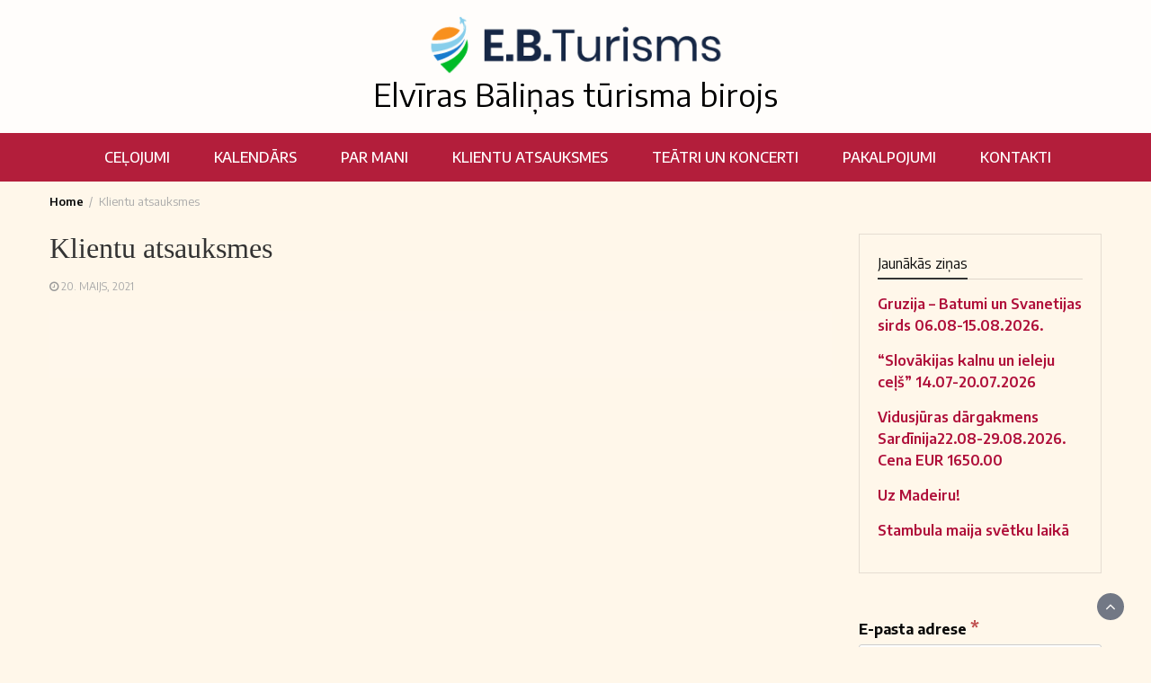

--- FILE ---
content_type: text/html; charset=UTF-8
request_url: https://ebturisms.lv/klientu-atsauksmes/
body_size: 10120
content:
<!DOCTYPE html>
<html lang="lv-LV">
<head>
	<meta charset="UTF-8">
	<meta name="viewport" content="width=device-width, initial-scale=1">
	<link rel="profile" href="http://gmpg.org/xfn/11">
		<title>Klientu atsauksmes &#8211; Elvīras Bāliņas tūrisma birojs</title>
<meta name='robots' content='max-image-preview:large' />
<link rel='dns-prefetch' href='//fonts.googleapis.com' />
<link rel="alternate" type="application/rss+xml" title="Elvīras Bāliņas tūrisma birojs&raquo; Plūsma" href="https://ebturisms.lv/feed/" />
<link rel="alternate" type="application/rss+xml" title="Komentāru plūsma" href="https://ebturisms.lv/comments/feed/" />
<link rel="alternate" title="oEmbed (JSON)" type="application/json+oembed" href="https://ebturisms.lv/wp-json/oembed/1.0/embed?url=https%3A%2F%2Febturisms.lv%2Fklientu-atsauksmes%2F" />
<link rel="alternate" title="oEmbed (XML)" type="text/xml+oembed" href="https://ebturisms.lv/wp-json/oembed/1.0/embed?url=https%3A%2F%2Febturisms.lv%2Fklientu-atsauksmes%2F&#038;format=xml" />
<style id='wp-img-auto-sizes-contain-inline-css' type='text/css'>
img:is([sizes=auto i],[sizes^="auto," i]){contain-intrinsic-size:3000px 1500px}
/*# sourceURL=wp-img-auto-sizes-contain-inline-css */
</style>
<style id='wp-emoji-styles-inline-css' type='text/css'>

	img.wp-smiley, img.emoji {
		display: inline !important;
		border: none !important;
		box-shadow: none !important;
		height: 1em !important;
		width: 1em !important;
		margin: 0 0.07em !important;
		vertical-align: -0.1em !important;
		background: none !important;
		padding: 0 !important;
	}
/*# sourceURL=wp-emoji-styles-inline-css */
</style>
<style id='wp-block-library-inline-css' type='text/css'>
:root{--wp-block-synced-color:#7a00df;--wp-block-synced-color--rgb:122,0,223;--wp-bound-block-color:var(--wp-block-synced-color);--wp-editor-canvas-background:#ddd;--wp-admin-theme-color:#007cba;--wp-admin-theme-color--rgb:0,124,186;--wp-admin-theme-color-darker-10:#006ba1;--wp-admin-theme-color-darker-10--rgb:0,107,160.5;--wp-admin-theme-color-darker-20:#005a87;--wp-admin-theme-color-darker-20--rgb:0,90,135;--wp-admin-border-width-focus:2px}@media (min-resolution:192dpi){:root{--wp-admin-border-width-focus:1.5px}}.wp-element-button{cursor:pointer}:root .has-very-light-gray-background-color{background-color:#eee}:root .has-very-dark-gray-background-color{background-color:#313131}:root .has-very-light-gray-color{color:#eee}:root .has-very-dark-gray-color{color:#313131}:root .has-vivid-green-cyan-to-vivid-cyan-blue-gradient-background{background:linear-gradient(135deg,#00d084,#0693e3)}:root .has-purple-crush-gradient-background{background:linear-gradient(135deg,#34e2e4,#4721fb 50%,#ab1dfe)}:root .has-hazy-dawn-gradient-background{background:linear-gradient(135deg,#faaca8,#dad0ec)}:root .has-subdued-olive-gradient-background{background:linear-gradient(135deg,#fafae1,#67a671)}:root .has-atomic-cream-gradient-background{background:linear-gradient(135deg,#fdd79a,#004a59)}:root .has-nightshade-gradient-background{background:linear-gradient(135deg,#330968,#31cdcf)}:root .has-midnight-gradient-background{background:linear-gradient(135deg,#020381,#2874fc)}:root{--wp--preset--font-size--normal:16px;--wp--preset--font-size--huge:42px}.has-regular-font-size{font-size:1em}.has-larger-font-size{font-size:2.625em}.has-normal-font-size{font-size:var(--wp--preset--font-size--normal)}.has-huge-font-size{font-size:var(--wp--preset--font-size--huge)}.has-text-align-center{text-align:center}.has-text-align-left{text-align:left}.has-text-align-right{text-align:right}.has-fit-text{white-space:nowrap!important}#end-resizable-editor-section{display:none}.aligncenter{clear:both}.items-justified-left{justify-content:flex-start}.items-justified-center{justify-content:center}.items-justified-right{justify-content:flex-end}.items-justified-space-between{justify-content:space-between}.screen-reader-text{border:0;clip-path:inset(50%);height:1px;margin:-1px;overflow:hidden;padding:0;position:absolute;width:1px;word-wrap:normal!important}.screen-reader-text:focus{background-color:#ddd;clip-path:none;color:#444;display:block;font-size:1em;height:auto;left:5px;line-height:normal;padding:15px 23px 14px;text-decoration:none;top:5px;width:auto;z-index:100000}html :where(.has-border-color){border-style:solid}html :where([style*=border-top-color]){border-top-style:solid}html :where([style*=border-right-color]){border-right-style:solid}html :where([style*=border-bottom-color]){border-bottom-style:solid}html :where([style*=border-left-color]){border-left-style:solid}html :where([style*=border-width]){border-style:solid}html :where([style*=border-top-width]){border-top-style:solid}html :where([style*=border-right-width]){border-right-style:solid}html :where([style*=border-bottom-width]){border-bottom-style:solid}html :where([style*=border-left-width]){border-left-style:solid}html :where(img[class*=wp-image-]){height:auto;max-width:100%}:where(figure){margin:0 0 1em}html :where(.is-position-sticky){--wp-admin--admin-bar--position-offset:var(--wp-admin--admin-bar--height,0px)}@media screen and (max-width:600px){html :where(.is-position-sticky){--wp-admin--admin-bar--position-offset:0px}}

/*# sourceURL=wp-block-library-inline-css */
</style><style id='wp-block-paragraph-inline-css' type='text/css'>
.is-small-text{font-size:.875em}.is-regular-text{font-size:1em}.is-large-text{font-size:2.25em}.is-larger-text{font-size:3em}.has-drop-cap:not(:focus):first-letter{float:left;font-size:8.4em;font-style:normal;font-weight:100;line-height:.68;margin:.05em .1em 0 0;text-transform:uppercase}body.rtl .has-drop-cap:not(:focus):first-letter{float:none;margin-left:.1em}p.has-drop-cap.has-background{overflow:hidden}:root :where(p.has-background){padding:1.25em 2.375em}:where(p.has-text-color:not(.has-link-color)) a{color:inherit}p.has-text-align-left[style*="writing-mode:vertical-lr"],p.has-text-align-right[style*="writing-mode:vertical-rl"]{rotate:180deg}
/*# sourceURL=https://ebturisms.lv/wp-includes/blocks/paragraph/style.min.css */
</style>
<style id='global-styles-inline-css' type='text/css'>
:root{--wp--preset--aspect-ratio--square: 1;--wp--preset--aspect-ratio--4-3: 4/3;--wp--preset--aspect-ratio--3-4: 3/4;--wp--preset--aspect-ratio--3-2: 3/2;--wp--preset--aspect-ratio--2-3: 2/3;--wp--preset--aspect-ratio--16-9: 16/9;--wp--preset--aspect-ratio--9-16: 9/16;--wp--preset--color--black: #000000;--wp--preset--color--cyan-bluish-gray: #abb8c3;--wp--preset--color--white: #ffffff;--wp--preset--color--pale-pink: #f78da7;--wp--preset--color--vivid-red: #cf2e2e;--wp--preset--color--luminous-vivid-orange: #ff6900;--wp--preset--color--luminous-vivid-amber: #fcb900;--wp--preset--color--light-green-cyan: #7bdcb5;--wp--preset--color--vivid-green-cyan: #00d084;--wp--preset--color--pale-cyan-blue: #8ed1fc;--wp--preset--color--vivid-cyan-blue: #0693e3;--wp--preset--color--vivid-purple: #9b51e0;--wp--preset--gradient--vivid-cyan-blue-to-vivid-purple: linear-gradient(135deg,rgb(6,147,227) 0%,rgb(155,81,224) 100%);--wp--preset--gradient--light-green-cyan-to-vivid-green-cyan: linear-gradient(135deg,rgb(122,220,180) 0%,rgb(0,208,130) 100%);--wp--preset--gradient--luminous-vivid-amber-to-luminous-vivid-orange: linear-gradient(135deg,rgb(252,185,0) 0%,rgb(255,105,0) 100%);--wp--preset--gradient--luminous-vivid-orange-to-vivid-red: linear-gradient(135deg,rgb(255,105,0) 0%,rgb(207,46,46) 100%);--wp--preset--gradient--very-light-gray-to-cyan-bluish-gray: linear-gradient(135deg,rgb(238,238,238) 0%,rgb(169,184,195) 100%);--wp--preset--gradient--cool-to-warm-spectrum: linear-gradient(135deg,rgb(74,234,220) 0%,rgb(151,120,209) 20%,rgb(207,42,186) 40%,rgb(238,44,130) 60%,rgb(251,105,98) 80%,rgb(254,248,76) 100%);--wp--preset--gradient--blush-light-purple: linear-gradient(135deg,rgb(255,206,236) 0%,rgb(152,150,240) 100%);--wp--preset--gradient--blush-bordeaux: linear-gradient(135deg,rgb(254,205,165) 0%,rgb(254,45,45) 50%,rgb(107,0,62) 100%);--wp--preset--gradient--luminous-dusk: linear-gradient(135deg,rgb(255,203,112) 0%,rgb(199,81,192) 50%,rgb(65,88,208) 100%);--wp--preset--gradient--pale-ocean: linear-gradient(135deg,rgb(255,245,203) 0%,rgb(182,227,212) 50%,rgb(51,167,181) 100%);--wp--preset--gradient--electric-grass: linear-gradient(135deg,rgb(202,248,128) 0%,rgb(113,206,126) 100%);--wp--preset--gradient--midnight: linear-gradient(135deg,rgb(2,3,129) 0%,rgb(40,116,252) 100%);--wp--preset--font-size--small: 13px;--wp--preset--font-size--medium: 20px;--wp--preset--font-size--large: 36px;--wp--preset--font-size--x-large: 42px;--wp--preset--spacing--20: 0.44rem;--wp--preset--spacing--30: 0.67rem;--wp--preset--spacing--40: 1rem;--wp--preset--spacing--50: 1.5rem;--wp--preset--spacing--60: 2.25rem;--wp--preset--spacing--70: 3.38rem;--wp--preset--spacing--80: 5.06rem;--wp--preset--shadow--natural: 6px 6px 9px rgba(0, 0, 0, 0.2);--wp--preset--shadow--deep: 12px 12px 50px rgba(0, 0, 0, 0.4);--wp--preset--shadow--sharp: 6px 6px 0px rgba(0, 0, 0, 0.2);--wp--preset--shadow--outlined: 6px 6px 0px -3px rgb(255, 255, 255), 6px 6px rgb(0, 0, 0);--wp--preset--shadow--crisp: 6px 6px 0px rgb(0, 0, 0);}:where(.is-layout-flex){gap: 0.5em;}:where(.is-layout-grid){gap: 0.5em;}body .is-layout-flex{display: flex;}.is-layout-flex{flex-wrap: wrap;align-items: center;}.is-layout-flex > :is(*, div){margin: 0;}body .is-layout-grid{display: grid;}.is-layout-grid > :is(*, div){margin: 0;}:where(.wp-block-columns.is-layout-flex){gap: 2em;}:where(.wp-block-columns.is-layout-grid){gap: 2em;}:where(.wp-block-post-template.is-layout-flex){gap: 1.25em;}:where(.wp-block-post-template.is-layout-grid){gap: 1.25em;}.has-black-color{color: var(--wp--preset--color--black) !important;}.has-cyan-bluish-gray-color{color: var(--wp--preset--color--cyan-bluish-gray) !important;}.has-white-color{color: var(--wp--preset--color--white) !important;}.has-pale-pink-color{color: var(--wp--preset--color--pale-pink) !important;}.has-vivid-red-color{color: var(--wp--preset--color--vivid-red) !important;}.has-luminous-vivid-orange-color{color: var(--wp--preset--color--luminous-vivid-orange) !important;}.has-luminous-vivid-amber-color{color: var(--wp--preset--color--luminous-vivid-amber) !important;}.has-light-green-cyan-color{color: var(--wp--preset--color--light-green-cyan) !important;}.has-vivid-green-cyan-color{color: var(--wp--preset--color--vivid-green-cyan) !important;}.has-pale-cyan-blue-color{color: var(--wp--preset--color--pale-cyan-blue) !important;}.has-vivid-cyan-blue-color{color: var(--wp--preset--color--vivid-cyan-blue) !important;}.has-vivid-purple-color{color: var(--wp--preset--color--vivid-purple) !important;}.has-black-background-color{background-color: var(--wp--preset--color--black) !important;}.has-cyan-bluish-gray-background-color{background-color: var(--wp--preset--color--cyan-bluish-gray) !important;}.has-white-background-color{background-color: var(--wp--preset--color--white) !important;}.has-pale-pink-background-color{background-color: var(--wp--preset--color--pale-pink) !important;}.has-vivid-red-background-color{background-color: var(--wp--preset--color--vivid-red) !important;}.has-luminous-vivid-orange-background-color{background-color: var(--wp--preset--color--luminous-vivid-orange) !important;}.has-luminous-vivid-amber-background-color{background-color: var(--wp--preset--color--luminous-vivid-amber) !important;}.has-light-green-cyan-background-color{background-color: var(--wp--preset--color--light-green-cyan) !important;}.has-vivid-green-cyan-background-color{background-color: var(--wp--preset--color--vivid-green-cyan) !important;}.has-pale-cyan-blue-background-color{background-color: var(--wp--preset--color--pale-cyan-blue) !important;}.has-vivid-cyan-blue-background-color{background-color: var(--wp--preset--color--vivid-cyan-blue) !important;}.has-vivid-purple-background-color{background-color: var(--wp--preset--color--vivid-purple) !important;}.has-black-border-color{border-color: var(--wp--preset--color--black) !important;}.has-cyan-bluish-gray-border-color{border-color: var(--wp--preset--color--cyan-bluish-gray) !important;}.has-white-border-color{border-color: var(--wp--preset--color--white) !important;}.has-pale-pink-border-color{border-color: var(--wp--preset--color--pale-pink) !important;}.has-vivid-red-border-color{border-color: var(--wp--preset--color--vivid-red) !important;}.has-luminous-vivid-orange-border-color{border-color: var(--wp--preset--color--luminous-vivid-orange) !important;}.has-luminous-vivid-amber-border-color{border-color: var(--wp--preset--color--luminous-vivid-amber) !important;}.has-light-green-cyan-border-color{border-color: var(--wp--preset--color--light-green-cyan) !important;}.has-vivid-green-cyan-border-color{border-color: var(--wp--preset--color--vivid-green-cyan) !important;}.has-pale-cyan-blue-border-color{border-color: var(--wp--preset--color--pale-cyan-blue) !important;}.has-vivid-cyan-blue-border-color{border-color: var(--wp--preset--color--vivid-cyan-blue) !important;}.has-vivid-purple-border-color{border-color: var(--wp--preset--color--vivid-purple) !important;}.has-vivid-cyan-blue-to-vivid-purple-gradient-background{background: var(--wp--preset--gradient--vivid-cyan-blue-to-vivid-purple) !important;}.has-light-green-cyan-to-vivid-green-cyan-gradient-background{background: var(--wp--preset--gradient--light-green-cyan-to-vivid-green-cyan) !important;}.has-luminous-vivid-amber-to-luminous-vivid-orange-gradient-background{background: var(--wp--preset--gradient--luminous-vivid-amber-to-luminous-vivid-orange) !important;}.has-luminous-vivid-orange-to-vivid-red-gradient-background{background: var(--wp--preset--gradient--luminous-vivid-orange-to-vivid-red) !important;}.has-very-light-gray-to-cyan-bluish-gray-gradient-background{background: var(--wp--preset--gradient--very-light-gray-to-cyan-bluish-gray) !important;}.has-cool-to-warm-spectrum-gradient-background{background: var(--wp--preset--gradient--cool-to-warm-spectrum) !important;}.has-blush-light-purple-gradient-background{background: var(--wp--preset--gradient--blush-light-purple) !important;}.has-blush-bordeaux-gradient-background{background: var(--wp--preset--gradient--blush-bordeaux) !important;}.has-luminous-dusk-gradient-background{background: var(--wp--preset--gradient--luminous-dusk) !important;}.has-pale-ocean-gradient-background{background: var(--wp--preset--gradient--pale-ocean) !important;}.has-electric-grass-gradient-background{background: var(--wp--preset--gradient--electric-grass) !important;}.has-midnight-gradient-background{background: var(--wp--preset--gradient--midnight) !important;}.has-small-font-size{font-size: var(--wp--preset--font-size--small) !important;}.has-medium-font-size{font-size: var(--wp--preset--font-size--medium) !important;}.has-large-font-size{font-size: var(--wp--preset--font-size--large) !important;}.has-x-large-font-size{font-size: var(--wp--preset--font-size--x-large) !important;}
/*# sourceURL=global-styles-inline-css */
</style>

<style id='classic-theme-styles-inline-css' type='text/css'>
/*! This file is auto-generated */
.wp-block-button__link{color:#fff;background-color:#32373c;border-radius:9999px;box-shadow:none;text-decoration:none;padding:calc(.667em + 2px) calc(1.333em + 2px);font-size:1.125em}.wp-block-file__button{background:#32373c;color:#fff;text-decoration:none}
/*# sourceURL=/wp-includes/css/classic-themes.min.css */
</style>
<link rel='stylesheet' id='bootstrap-css' href='https://ebturisms.lv/wp-content/themes/wp-magazine/css/bootstrap.min.css?ver=3.3.6' type='text/css' media='all' />
<link rel='stylesheet' id='wp-magazine-style-css' href='https://ebturisms.lv/wp-content/themes/wp-magazine/style.css?ver=6.9' type='text/css' media='all' />
<style id='wp-magazine-style-inline-css' type='text/css'>
.detail-content h1{ font:500 32px/1em Poppins; }h1{ color:#333; }.detail-content h2{ font:400 28px/1em Mirza; }h2{ color:#333; }.detail-content h3{ font:300 24px/1em Monda; }h3{ color:#333; }.detail-content h4{ font:200 21px/1em Moul; }h4{ color:#333; }.detail-content h5{ font:150 15px/1em Ovo; }h5{ color:#333; }.detail-content h6{ font:100 12px/1em Oxygen; }h6{ color:#333; }.featured-layout span.category.celojumi a{ background-color: #333; }.category-layout span.category.celojumi a{ color: #333; }.featured-layout span.category.https-ebturisms-lv-uz-igaunijas-udenskritumiem-un-tallinu-atveras-jauna-loga a{ background-color: #333; }.category-layout span.category.https-ebturisms-lv-uz-igaunijas-udenskritumiem-un-tallinu-atveras-jauna-loga a{ color: #333; }



                :root {
                        --primary-color: #af0e39;
                        --secondary-color: #50596c;
                        --dark-color: #0a0a0a;
                        --white-color: #ffffff;
                }


                body{ font: 400 16px/24px Encode Sans; color: #0a0a0a; }
                body{ background-color: #fff7ea; }

                article{ font: 400 18px/31px Encode Sans; color: #333; }

                div.container{ max-width: 1200px; }

                .featured-layout .news-snippet{border-radius: 5px;min-height:250px;}
                .news-snippet .featured-image img,.headline-wrapper .owl-carousel .owl-item img,.news-carousel-wrapper .owl-carousel .owl-item img,.news-snippet img,.category-blog-view-1 .category-blog-items:first-child,.banner-news-list img,.slider-banner-3 .banner-news-caption, .slider-banner-1 .banner-news-caption{border-radius: 5px;}



                header .logo img{ height: 70px; }
                .site-title a{ font-size: 35px; font-family: Encode Sans; color: #000000;}
                header .logo .site-description{color: #b24a5f;}
                .date-time{color: #b24a5f;}

                .main-navigation{text-transform: uppercase;}


                section.top-bar{padding: 15px 0;}

                section.top-bar:before {background: #ffffff; opacity: 0.8;}


                .category-news-title{ font-size: 24px; font-family: Encode Sans; line-height: 30px; font-weight: 300;}
                .category-news-title a{color: #999999;}

                .featured-news-title{ font-size: 24px; font-family: Encode Sans; line-height: 30px; font-weight: 300;}
                .featured-news-title a{color: #fff;}


                .news-carousel-wrapper{ background: #f4efe8; }

                .home-pages{ background: #ecfbff; }

                .cta-block-wrapper{ background: #f7fbf1; }

                .blog-news-title{ font-size: 20px; font-family: Encode Sans; line-height: 30px; font-weight: 500;}
                .blog-news-title a{color: #b31e3b;}

                .slider-news-title{ font-size: 20px; font-family: Encode Sans; line-height: 24px; font-weight: 500;}
                .slider-news-title a{color: #ffffff;}

                .headline-news-title{ font-size: 15px; font-family: Encode Sans; line-height: 20px; font-weight: 300;}
                .headline-news-title a{color: #b31e3b;}
                .headline-ticker-wrapper .headline-heading{background-color: #50596c;}


                
               



                #primary-menu li a {color: #ffffff;}
                header .main-nav{background-color: #b31e3b;}
                .main-navigation ul ul.sub-menu{background-color: #b31e3b;}
                .main-navigation .nav-menu{background-color: #b31e3b;}
                #primary-menu li a{ font-size: 16px; font-family: Encode Sans; font-weight: 500;}
                footer.main{background-color: #b31e3b;}


                header .top-info.pri-bg-color{background-color: #353844;}

                


                

               
        
/*# sourceURL=wp-magazine-style-inline-css */
</style>
<link rel='stylesheet' id='travel-magazine-lite-css' href='https://ebturisms.lv/wp-content/themes/travel-magazine-lite/style.css?ver=1.0.2' type='text/css' media='all' />
<link rel='stylesheet' id='font-awesome-css' href='https://ebturisms.lv/wp-content/themes/wp-magazine/css/font-awesome.min.css?ver=4.6.1' type='text/css' media='all' />
<link rel='stylesheet' id='owl-css' href='https://ebturisms.lv/wp-content/themes/wp-magazine/css/owl.carousel.min.css?ver=2.2.1' type='text/css' media='all' />
<link rel='stylesheet' id='wp-magazine-googlefonts-css' href='https://fonts.googleapis.com/css?family=Encode+Sans%3A200%2C300%2C400%2C500%2C600%2C700%2C800%2C900%7CEncode+Sans%3A200%2C300%2C400%2C500%2C600%2C700%2C800%2C900%7CEncode+Sans%3A200%2C300%2C400%2C500%2C600%2C700%2C800%2C900%7CEncode+Sans%3A200%2C300%2C400%2C500%2C600%2C700%2C800%2C900%7CMontserrat%3A200%2C300%2C400%2C500%2C600%2C700%2C800%2C900%7CEncode+Sans%3A200%2C300%2C400%2C500%2C600%2C700%2C800%2C900%7CEncode+Sans%3A200%2C300%2C400%2C500%2C600%2C700%2C800%2C900%7CEncode+Sans%3A200%2C300%2C400%2C500%2C600%2C700%2C800%2C900%7CEncode+Sans%3A200%2C300%2C400%2C500%2C600%2C700%2C800%2C900%7CEncode+Sans%3A200%2C300%2C400%2C500%2C600%2C700%2C800%2C900%7C&#038;ver=6.9' type='text/css' media='all' />
<link rel='stylesheet' id='wp-magazine-layout-css' href='https://ebturisms.lv/wp-content/themes/wp-magazine/css/layout.min.css?ver=6.9' type='text/css' media='all' />
<style id='wp-magazine-layout-inline-css' type='text/css'>
.detail-content h1{ font:500 32px/1em Poppins; }h1{ color:#333; }.detail-content h2{ font:400 28px/1em Mirza; }h2{ color:#333; }.detail-content h3{ font:300 24px/1em Monda; }h3{ color:#333; }.detail-content h4{ font:200 21px/1em Moul; }h4{ color:#333; }.detail-content h5{ font:150 15px/1em Ovo; }h5{ color:#333; }.detail-content h6{ font:100 12px/1em Oxygen; }h6{ color:#333; }.featured-layout span.category.celojumi a{ background-color: #333; }.category-layout span.category.celojumi a{ color: #333; }.featured-layout span.category.https-ebturisms-lv-uz-igaunijas-udenskritumiem-un-tallinu-atveras-jauna-loga a{ background-color: #333; }.category-layout span.category.https-ebturisms-lv-uz-igaunijas-udenskritumiem-un-tallinu-atveras-jauna-loga a{ color: #333; }



                :root {
                        --primary-color: #af0e39;
                        --secondary-color: #50596c;
                        --dark-color: #0a0a0a;
                        --white-color: #ffffff;
                }


                body{ font: 400 16px/24px Encode Sans; color: #0a0a0a; }
                body{ background-color: #fff7ea; }

                article{ font: 400 18px/31px Encode Sans; color: #333; }

                div.container{ max-width: 1200px; }

                .featured-layout .news-snippet{border-radius: 5px;min-height:250px;}
                .news-snippet .featured-image img,.headline-wrapper .owl-carousel .owl-item img,.news-carousel-wrapper .owl-carousel .owl-item img,.news-snippet img,.category-blog-view-1 .category-blog-items:first-child,.banner-news-list img,.slider-banner-3 .banner-news-caption, .slider-banner-1 .banner-news-caption{border-radius: 5px;}



                header .logo img{ height: 70px; }
                .site-title a{ font-size: 35px; font-family: Encode Sans; color: #000000;}
                header .logo .site-description{color: #b24a5f;}
                .date-time{color: #b24a5f;}

                .main-navigation{text-transform: uppercase;}


                section.top-bar{padding: 15px 0;}

                section.top-bar:before {background: #ffffff; opacity: 0.8;}


                .category-news-title{ font-size: 24px; font-family: Encode Sans; line-height: 30px; font-weight: 300;}
                .category-news-title a{color: #999999;}

                .featured-news-title{ font-size: 24px; font-family: Encode Sans; line-height: 30px; font-weight: 300;}
                .featured-news-title a{color: #fff;}


                .news-carousel-wrapper{ background: #f4efe8; }

                .home-pages{ background: #ecfbff; }

                .cta-block-wrapper{ background: #f7fbf1; }

                .blog-news-title{ font-size: 20px; font-family: Encode Sans; line-height: 30px; font-weight: 500;}
                .blog-news-title a{color: #b31e3b;}

                .slider-news-title{ font-size: 20px; font-family: Encode Sans; line-height: 24px; font-weight: 500;}
                .slider-news-title a{color: #ffffff;}

                .headline-news-title{ font-size: 15px; font-family: Encode Sans; line-height: 20px; font-weight: 300;}
                .headline-news-title a{color: #b31e3b;}
                .headline-ticker-wrapper .headline-heading{background-color: #50596c;}


                
               



                #primary-menu li a {color: #ffffff;}
                header .main-nav{background-color: #b31e3b;}
                .main-navigation ul ul.sub-menu{background-color: #b31e3b;}
                .main-navigation .nav-menu{background-color: #b31e3b;}
                #primary-menu li a{ font-size: 16px; font-family: Encode Sans; font-weight: 500;}
                footer.main{background-color: #b31e3b;}


                header .top-info.pri-bg-color{background-color: #353844;}

                


                

               
        
/*# sourceURL=wp-magazine-layout-inline-css */
</style>
<script type="text/javascript" src="https://ebturisms.lv/wp-includes/js/jquery/jquery.min.js?ver=3.7.1" id="jquery-core-js"></script>
<script type="text/javascript" src="https://ebturisms.lv/wp-includes/js/jquery/jquery-migrate.min.js?ver=3.4.1" id="jquery-migrate-js"></script>
<script type="text/javascript" id="wp_magazine_loadmore-js-extra">
/* <![CDATA[ */
var wp_magazine_loadmore_params = {"ajaxurl":"https://ebturisms.lv/wp-admin/admin-ajax.php","current_page":"1","max_page":"1","cat":"0"};
//# sourceURL=wp_magazine_loadmore-js-extra
/* ]]> */
</script>
<script type="text/javascript" src="https://ebturisms.lv/wp-content/themes/wp-magazine/js/loadmore.min.js?ver=6.9" id="wp_magazine_loadmore-js"></script>
<link rel="https://api.w.org/" href="https://ebturisms.lv/wp-json/" /><link rel="alternate" title="JSON" type="application/json" href="https://ebturisms.lv/wp-json/wp/v2/pages/57" /><link rel="EditURI" type="application/rsd+xml" title="RSD" href="https://ebturisms.lv/xmlrpc.php?rsd" />
<meta name="generator" content="WordPress 6.9" />
<link rel="canonical" href="https://ebturisms.lv/klientu-atsauksmes/" />
<link rel='shortlink' href='https://ebturisms.lv/?p=57' />
<link rel="icon" href="https://ebturisms.lv/wp-content/uploads/2021/07/cropped-EBTurisms_Logo-32x32.png" sizes="32x32" />
<link rel="icon" href="https://ebturisms.lv/wp-content/uploads/2021/07/cropped-EBTurisms_Logo-192x192.png" sizes="192x192" />
<link rel="apple-touch-icon" href="https://ebturisms.lv/wp-content/uploads/2021/07/cropped-EBTurisms_Logo-180x180.png" />
<meta name="msapplication-TileImage" content="https://ebturisms.lv/wp-content/uploads/2021/07/cropped-EBTurisms_Logo-270x270.png" />
</head>
<body class="wp-singular page-template-default page page-id-57 wp-custom-logo wp-embed-responsive wp-theme-wp-magazine wp-child-theme-travel-magazine-lite">

<a class="skip-link screen-reader-text" href="#content">Skip to content</a>



<header>

	<section class="top-bar">
		<div class="container">
			<div class="row top-head-1">
				<!-- Brand and toggle get grouped for better mobile display -->	
				<div class="col-sm-3">
									</div>	

			<div class="col-sm-6 logo text-center">			
				<a href="https://ebturisms.lv/" class="custom-logo-link" rel="home"><img width="357" height="73" src="https://ebturisms.lv/wp-content/uploads/2021/07/EBTurisms_text-copy.png" class="custom-logo" alt="Elvīras Bāliņas tūrisma birojs" decoding="async" srcset="https://ebturisms.lv/wp-content/uploads/2021/07/EBTurisms_text-copy.png 357w, https://ebturisms.lv/wp-content/uploads/2021/07/EBTurisms_text-copy-300x61.png 300w" sizes="(max-width: 357px) 100vw, 357px" /></a>
					<div class="site-title"><a href="https://ebturisms.lv/">Elvīras Bāliņas tūrisma birojs</a></div>
					<div class="site-description"></div>

											</div>
					</div>
	</div> <!-- /.end of container -->

</section> <!-- /.end of section -->



<section  class="main-nav nav-one  sticky-header">
	<div class="container">
		<nav id="site-navigation" class="main-navigation">
			<button class="menu-toggle" aria-controls="primary-menu" aria-expanded="false"><!-- Primary Menu -->
				<div id="nav-icon">
					<span></span>
					<span></span>
					<span></span>
					<span></span>
				</div>
			</button>
			<div class="menu-galvena-container"><ul id="primary-menu" class="menu"><li id="menu-item-202" class="menu-item menu-item-type-custom menu-item-object-custom menu-item-home menu-item-202"><a href="https://ebturisms.lv/">Ceļojumi</a></li>
<li id="menu-item-442" class="menu-item menu-item-type-post_type menu-item-object-page menu-item-442"><a href="https://ebturisms.lv/kalendars/">Kalendārs</a></li>
<li id="menu-item-46" class="menu-item menu-item-type-post_type menu-item-object-page menu-item-46"><a href="https://ebturisms.lv/esmu-elvira-balina-turisma-darbojos-jau-diezgan-ilgi/">Par mani</a></li>
<li id="menu-item-61" class="menu-item menu-item-type-post_type menu-item-object-page current-menu-item page_item page-item-57 current_page_item menu-item-61"><a href="https://ebturisms.lv/klientu-atsauksmes/" aria-current="page">Klientu atsauksmes</a></li>
<li id="menu-item-109" class="menu-item menu-item-type-post_type menu-item-object-page menu-item-109"><a href="https://ebturisms.lv/teatris-un-koncerti/">Teātri un koncerti</a></li>
<li id="menu-item-216" class="menu-item menu-item-type-post_type menu-item-object-page menu-item-216"><a href="https://ebturisms.lv/pakalpojumi/">Pakalpojumi</a></li>
<li id="menu-item-102" class="menu-item menu-item-type-post_type menu-item-object-page menu-item-102"><a href="https://ebturisms.lv/kontakti/">Kontakti</a></li>
</ul></div>		</nav><!-- #site-navigation -->
	</div>
</section>




</header><div class="headline-ticker">
</div>

               
	<div class="breadcrumbs">
		<div class="container"><nav role="navigation" aria-label="Breadcrumbs" class="wp-magazine breadcrumbs" itemprop="breadcrumb"><h2 class="trail-browse"></h2><ul class="trail-items" itemscope itemtype="http://schema.org/BreadcrumbList"><meta name="numberOfItems" content="2" /><meta name="itemListOrder" content="Ascending" /><li itemprop="itemListElement" itemscope itemtype="http://schema.org/ListItem" class="trail-item trail-begin"><a href="https://ebturisms.lv/" rel="home" itemprop="item"><span itemprop="name">Home</span></a><meta itemprop="position" content="1" /></li><li itemprop="itemListElement" itemscope itemtype="http://schema.org/ListItem" class="trail-item trail-end"><span itemprop="item"><span itemprop="name">Klientu atsauksmes</span></span><meta itemprop="position" content="2" /></li></ul></nav></div>
	</div>

<div id="heading">
  <div id="scroll_container">
    <div id="horizontal_scroll"></div>
  </div>
</div><div class="inside-page content-area">
<div class="container">
	<div class="row">
		<div class="col-sm-9" id="main-content">
<section class="page-section">					
			<div class="detail-content">            
	            	                

<h1 class="page-title">Klientu atsauksmes</h1>


<!-- info-social-wrap -->
<div class="info-social-wrap">
<!-- info -->
                      <div class="info">
              <ul class="list-inline">


                
                                                    <li><i class="fa fa-clock-o"></i> <a href="https://ebturisms.lv/2021/05/20/">20. maijs, 2021</a></li>
                
                                    <li>
                                          </li>
                
                                

                                
              </ul>
            </div>
                    <!-- info -->

         <script type="text/javascript">
	var fb = '';
	var twitter = '';
	var pinterest = '';
	var linkedin = '';
</script>

</div>
<!-- info-social-wrap -->

<div class="single-post">
	<div class="post-content">
		
				
		<article>
								</article> <!-- /.end of article -->
	</div>

	
    

</div>


<div class="entry-meta">
	</div><!-- .entry-meta -->   
	             
	            	<div id="comments" class="comments-area">
		
		
		
			</div><!-- #comments -->         
	        </div> <!-- /.end of detail-content -->	
</section><!-- /.end of section -->
	</div>
	<div class="col-sm-3 stickybar">
<div id="secondary" class="widget-area" role="complementary">
	
		<aside id="recent-posts-2" class="widget widget_recent_entries">
		<div class="section-heading">Jaunākās ziņas</div>
		<ul>
											<li>
					<a href="https://ebturisms.lv/gruzija-batumi-un-svanetijas-sirds/">Gruzija &#8211; Batumi un Svanetijas sirds 06.08-15.08.2026.</a>
									</li>
											<li>
					<a href="https://ebturisms.lv/slovakijas-kalnu-un-ieleju-cels-14-07-20-07-2026/">“Slovākijas kalnu un ieleju ceļš”                         14.07-20.07.2026</a>
									</li>
											<li>
					<a href="https://ebturisms.lv/vidusjuras-dargakmens-sardinija22-08-29-08-2026-cena-eur-1650-00/">Vidusjūras dārgakmens  Sardīnija22.08-29.08.2026.  Cena EUR 1650.00</a>
									</li>
											<li>
					<a href="https://ebturisms.lv/uz-madeiru/">Uz Madeiru!</a>
									</li>
											<li>
					<a href="https://ebturisms.lv/stambula-lieldienastulpju-zieesanas-laika/">Stambula maija svētku  laikā</a>
									</li>
					</ul>

		</aside><aside id="block-37" class="widget widget_block"><p><style id='mailster-form-default' type='text/css'>.mailster-embeded-form body{background:0;padding:0;margin:0}.mailster-embeded-form .mailster-form-body{padding:5px !important;margin:auto !important}.mailster-form-wrap{max-width:100%;max-height:95%;min-width:100px;-webkit-overflow-scrolling:touch}.mailster-form{margin-bottom:20px;position:relative}.mailster-form:before{content:"";position:absolute;display:block;height:100%;width:100%;z-index:1;background-repeat:no-repeat;background-position:center center;background-size:20px 20px;background-image:url('https://ebturisms.lv/wp-content/plugins/mailster/assets/css/../img/loading.gif');visibility:hidden;opacity:0;transition:opacity .15s ease-in-out}.mailster-form.loading:before{opacity:1;visibility:visible}@media only screen and (-webkit-min-device-pixel-ratio:2),only screen and (min-resolution:192dpi){.mailster-form:before{background-image:url('https://ebturisms.lv/wp-content/plugins/mailster/assets/css/../img/loading_2x.gif')}}.mailster-form:after,.mailster-form-fields:after{content:".";visibility:hidden;display:block;height:0;clear:both}.mailster-form,.mailster-form .input,.mailster-form .mailster-form-info{width:100%;box-sizing:border-box}.mailster-embeded-form .mailster-form{margin-bottom:3px}.mailster-form .mailster-wrapper{position:relative;margin-bottom:2px;transition:opacity .15s ease-in-out}.mailster-form.loading .mailster-wrapper{opacity:.2}.mailster-form textarea.input{resize:vertical;height:150px}.mailster-form li{list-style:none !important;margin-left:0;padding-left:0}span.mailster-required{font-size:120%;font-weight:700;color:#bf4d4d}.mailster-lists-wrapper ul{list-style:none;margin-left:0;padding-left:0}.mailster-lists-wrapper ul li{margin-left:0}.mailster-list-description{color:inherit;display:block;margin-left:25px;font-size:.8em}.mailster-form-info{height:0;border-radius:2px;padding:5px;margin-bottom:4px;color:#fff;padding:9px 16px;transition:all .2s;-webkit-transform:scale(0);-moz-transform:scale(0);-ms-transform:scale(0);transform:scale(0)}.mailster-form.loading .mailster-form-info{opacity:0}.mailster-form-info a{color:#fff}.mailster-form-info.success,.mailster-form-info.error{display:block;height:100%;-webkit-transform:scale(1);-moz-transform:scale(1);-ms-transform:scale(1);transform:scale(1)}.mailster-form .error input,.mailster-form .error select,.mailster-form .error textarea{outline:2px solid #bf4d4d;outline-offset:0}.mailster-form-info.error{background:#bf4d4d}.mailster-form-info.success{background-color:#6fbf4d;text-align:center}.mailster-form-info ul,.mailster-form .mailster-form-info p{margin:0;padding:0}.mailster-form-info ul li{color:inherit;margin-left:0}.mailster-submit-wrapper{margin-top:6px}.mailster-form .submit-button{cursor:pointer}.mailster-form .submit-button:focus{outline:0}</style><form action="https://ebturisms.lv/mailster/subscribe" method="post" class="mailster-form mailster-form-submit mailster-ajax-form mailster-form-3" novalidate><input name="_action" type="hidden" value="subscribe">
<input name="_referer" type="hidden" value="https://ebturisms.lv/klientu-atsauksmes/">
<input name="_nonce" type="hidden" value="e6d42ccf17">
<input name="formid" type="hidden" value="3">
<div class="mailster-form-fields">
<div class="mailster-wrapper mailster-email-wrapper"><label for="mailster-email-3">E-pasta adrese <span class="mailster-required">*</span></label><input id="mailster-email-3" name="email" type="email" value="" class="input mailster-email mailster-required" aria-required="true" aria-label="E-pasta adrese" spellcheck="false"></div>
<label style="position:absolute;top:-99999px;left:-99999px;z-index:-99;"><input name="n_8ec82e05ba_email" type="email" tabindex="-1" autocomplete="noton" autofill="off"></label>
<div class="mailster-wrapper mailster-_gdpr-wrapper"><label for="mailster-_gdpr-3"><input type="hidden" name="_gdpr" value="0"><input id="mailster-_gdpr-3" name="_gdpr" type="checkbox" value="1" class="mailster-_gdpr mailster-required" aria-required="true" aria-label="Es piekrītu privātuma politikas nosacījumiem"> Es piekrītu privātuma politikas nosacījumiem (<a href="https://ebturisms.lv/privatuma-politika/" target="_top">Link</a>)</label></div>
<div class="mailster-wrapper mailster-submit-wrapper form-submit"><input name="submit" type="submit" value="Pieteikties jaunumiem" class="submit-button button" aria-label="Pieteikties jaunumiem"></div>
</div>
</form>
</p>
</aside></div><!-- #secondary -->	</div>
	</div>
</div>
</div>


	<footer class="main">
		<div class="container">
			<aside id="block-36" class="widget widget_block"><p>Telefons:&nbsp;<strong>+371 26545557</strong></p>
<p>E-pasts: <strong>ebturisms@inbox.lv</strong></p></aside><aside id="block-23" class="widget widget_block widget_text">
<p></p>
</aside><aside id="block-24" class="widget widget_block widget_text">
<p></p>
</aside><aside id="block-33" class="widget widget_block"><p>
  <a href="https://ebturisms.lv/privatuma-politika/" style="color:black;">Privātuma politika</a>
</p>
<p>
  <a href="https://ebturisms.lv/klientu-ligums/" style="color:black;">Klientu līgums</a>
</p></aside>		</div>
	</footer>
		<div class="copyright text-center">
						    	
			    	Powered by <a href="http://wordpress.org/">WordPress</a> | <a href="https://wpmagplus.com/" target="_blank"  rel="nofollow">WP Magazine by WP Mag Plus</a>
			  			</div>
		<div class="scroll-top-wrapper"> <span class="scroll-top-inner"><i class="fa fa-2x fa-angle-up"></i></span></div>
				

		
		<script type="speculationrules">
{"prefetch":[{"source":"document","where":{"and":[{"href_matches":"/*"},{"not":{"href_matches":["/wp-*.php","/wp-admin/*","/wp-content/uploads/*","/wp-content/*","/wp-content/plugins/*","/wp-content/themes/travel-magazine-lite/*","/wp-content/themes/wp-magazine/*","/*\\?(.+)"]}},{"not":{"selector_matches":"a[rel~=\"nofollow\"]"}},{"not":{"selector_matches":".no-prefetch, .no-prefetch a"}}]},"eagerness":"conservative"}]}
</script>
<script type="text/javascript" src="https://ebturisms.lv/wp-content/plugins/mailster/assets/js/form.min.js?ver=2.4.18" id="mailster-form-js"></script>
<script type="text/javascript" src="https://ebturisms.lv/wp-content/themes/wp-magazine/js/fontawesome.min.js?ver=5.14.0" id="fontawesome-js"></script>
<script type="text/javascript" src="https://ebturisms.lv/wp-content/themes/wp-magazine/js/owl.carousel.min.js?ver=2.2.1" id="owl-js"></script>
<script type="text/javascript" src="https://ebturisms.lv/wp-content/themes/wp-magazine/js/navigation.min.js?ver=1.0.0" id="wp-magazine-navigation-js"></script>
<script type="text/javascript" id="wp-magazine-scripts-js-extra">
/* <![CDATA[ */
var wp_magazine_scripts_var = {"ad_blocker_msg":""};
//# sourceURL=wp-magazine-scripts-js-extra
/* ]]> */
</script>
<script type="text/javascript" src="https://ebturisms.lv/wp-content/themes/wp-magazine/js/script.js?ver=6.9" id="wp-magazine-scripts-js"></script>
<script id="wp-emoji-settings" type="application/json">
{"baseUrl":"https://s.w.org/images/core/emoji/17.0.2/72x72/","ext":".png","svgUrl":"https://s.w.org/images/core/emoji/17.0.2/svg/","svgExt":".svg","source":{"concatemoji":"https://ebturisms.lv/wp-includes/js/wp-emoji-release.min.js?ver=6.9"}}
</script>
<script type="module">
/* <![CDATA[ */
/*! This file is auto-generated */
const a=JSON.parse(document.getElementById("wp-emoji-settings").textContent),o=(window._wpemojiSettings=a,"wpEmojiSettingsSupports"),s=["flag","emoji"];function i(e){try{var t={supportTests:e,timestamp:(new Date).valueOf()};sessionStorage.setItem(o,JSON.stringify(t))}catch(e){}}function c(e,t,n){e.clearRect(0,0,e.canvas.width,e.canvas.height),e.fillText(t,0,0);t=new Uint32Array(e.getImageData(0,0,e.canvas.width,e.canvas.height).data);e.clearRect(0,0,e.canvas.width,e.canvas.height),e.fillText(n,0,0);const a=new Uint32Array(e.getImageData(0,0,e.canvas.width,e.canvas.height).data);return t.every((e,t)=>e===a[t])}function p(e,t){e.clearRect(0,0,e.canvas.width,e.canvas.height),e.fillText(t,0,0);var n=e.getImageData(16,16,1,1);for(let e=0;e<n.data.length;e++)if(0!==n.data[e])return!1;return!0}function u(e,t,n,a){switch(t){case"flag":return n(e,"\ud83c\udff3\ufe0f\u200d\u26a7\ufe0f","\ud83c\udff3\ufe0f\u200b\u26a7\ufe0f")?!1:!n(e,"\ud83c\udde8\ud83c\uddf6","\ud83c\udde8\u200b\ud83c\uddf6")&&!n(e,"\ud83c\udff4\udb40\udc67\udb40\udc62\udb40\udc65\udb40\udc6e\udb40\udc67\udb40\udc7f","\ud83c\udff4\u200b\udb40\udc67\u200b\udb40\udc62\u200b\udb40\udc65\u200b\udb40\udc6e\u200b\udb40\udc67\u200b\udb40\udc7f");case"emoji":return!a(e,"\ud83e\u1fac8")}return!1}function f(e,t,n,a){let r;const o=(r="undefined"!=typeof WorkerGlobalScope&&self instanceof WorkerGlobalScope?new OffscreenCanvas(300,150):document.createElement("canvas")).getContext("2d",{willReadFrequently:!0}),s=(o.textBaseline="top",o.font="600 32px Arial",{});return e.forEach(e=>{s[e]=t(o,e,n,a)}),s}function r(e){var t=document.createElement("script");t.src=e,t.defer=!0,document.head.appendChild(t)}a.supports={everything:!0,everythingExceptFlag:!0},new Promise(t=>{let n=function(){try{var e=JSON.parse(sessionStorage.getItem(o));if("object"==typeof e&&"number"==typeof e.timestamp&&(new Date).valueOf()<e.timestamp+604800&&"object"==typeof e.supportTests)return e.supportTests}catch(e){}return null}();if(!n){if("undefined"!=typeof Worker&&"undefined"!=typeof OffscreenCanvas&&"undefined"!=typeof URL&&URL.createObjectURL&&"undefined"!=typeof Blob)try{var e="postMessage("+f.toString()+"("+[JSON.stringify(s),u.toString(),c.toString(),p.toString()].join(",")+"));",a=new Blob([e],{type:"text/javascript"});const r=new Worker(URL.createObjectURL(a),{name:"wpTestEmojiSupports"});return void(r.onmessage=e=>{i(n=e.data),r.terminate(),t(n)})}catch(e){}i(n=f(s,u,c,p))}t(n)}).then(e=>{for(const n in e)a.supports[n]=e[n],a.supports.everything=a.supports.everything&&a.supports[n],"flag"!==n&&(a.supports.everythingExceptFlag=a.supports.everythingExceptFlag&&a.supports[n]);var t;a.supports.everythingExceptFlag=a.supports.everythingExceptFlag&&!a.supports.flag,a.supports.everything||((t=a.source||{}).concatemoji?r(t.concatemoji):t.wpemoji&&t.twemoji&&(r(t.twemoji),r(t.wpemoji)))});
//# sourceURL=https://ebturisms.lv/wp-includes/js/wp-emoji-loader.min.js
/* ]]> */
</script>
	</body>
</html>

--- FILE ---
content_type: text/css
request_url: https://ebturisms.lv/wp-content/themes/travel-magazine-lite/style.css?ver=1.0.2
body_size: 797
content:
/*
Theme Name: Travel Magazine Lite
Template: wp-magazine
Theme URI: https://wpmagplus.com/travel-magazine-lite
Author: avidthemes
Author URI: https://wpmagplus.com
Description: Travel Magazine Lite is a child theme of WP Magazine theme. This is highly customizable child theme to create a professional travel magazine and blog. This theme can be used by lifestyle bloggers, Personal blogging, magazine, newspaper, news portal and many more. You will get an option to change font, and colors as you want. The theme comes with a various section that a magazine needed and can also pick the layout for feature sliders, category news, blogs. You will also get multiple inside page layouts to show your blog post in four ways.
Requires at least: 5.0.0
Tested up to: 5.7
Requires PHP: 5.6
Version: 1.0.2
License: GPLv3 or later
License URI: https://www.gnu.org/licenses/gpl-3.0.en.html
Text Domain: travel-magazine-lite
Tags: right-sidebar, portfolio, e-commerce, theme-options, featured-images, rtl-language-support, grid-layout, editor-style, custom-header, threaded-comments, custom-background, custom-colors, blog, footer-widgets, custom-logo, custom-menu, two-columns, three-columns

This theme, like WordPress, is licensed under the GPL.
Use it to make something cool, have fun, and share what you've learned with others.

Travel Magazine Lite, Copyright 2020 Avidthemes
Travel Magazine Lite is distributed under the terms of the GNU GPL

Normalizing styles have been helped along thanks to the fine work of
Nicolas Gallagher and Jonathan Neal http://necolas.github.com/normalize.css/
*/

:root {
  --primary-color: #5a7f5e;
  --secondary-color: #50596c;
  --dark-color: #333;
  --white-color: #fff;
}

.widget-area a{color: var(--primary-color);}
#ai1ec-container .ai1ec-read-more {
display:none;
}
.ai1ec-single-event {
	display:none;
}

.ai1ec-subscribe-dropdown > .ai1ec-subscribe {
    display: none;
}